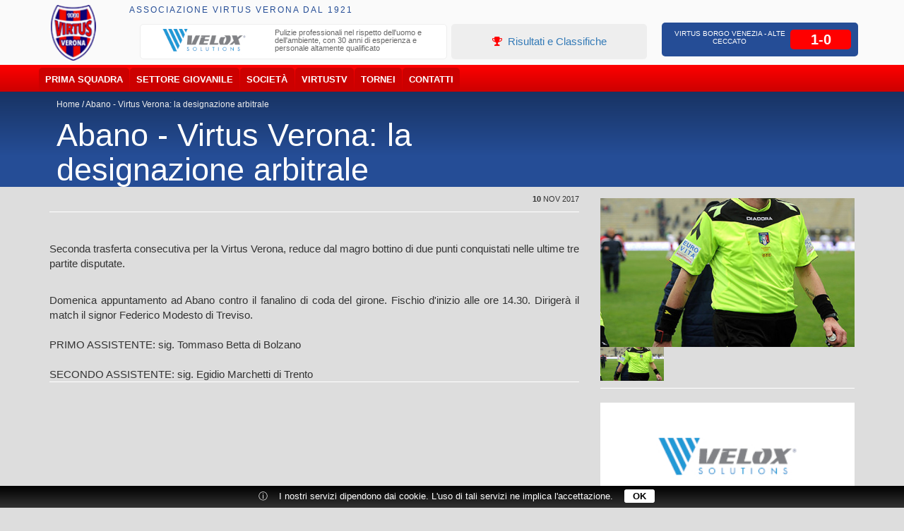

--- FILE ---
content_type: text/html; charset=UTF-8
request_url: http://usvirtusbv.it/icatalog/13877/comunicazione.html
body_size: 7727
content:
<!DOCTYPE html>
<html dir="ltr" lang="it">
<head>
<meta charset="utf-8">
<meta name="viewport" content="width=device-width, initial-scale=1">
<meta name="generator" content="IPORT Copyright (C) 2001-2017 NWBOX S.a.s.">
<script>(function boot(w, fn, uri, deps) {

	var c = 'currentScript',
	source = atob.constructor,
	d = w.document, items = { };

	function boot(event) {
		for (var file in items) { qexec(file); }
		this.removeEventListener(event.type, boot);
	}

	function init() {
		fn.forEach(function(f) { typeof w[f] == 'function' && w[f](); });
	}

	function load(event) {
		var target = event.target,
		uri = target.src || target.href, file,
		files = uri && uri.match(/([-\w.]+)$/g);
		if (files && (file = files[0]) && items[file]) { qexec(file); }
	}

	function ready(callback, uri, depends) {
		uri || (uri = (c in d) ? d[c].src : 'local');
		items[uri] = [ ];
		items[uri].push({
			callback: callback,
			depends: depends
		});
		if (/^(complete|interactive)$/.test(d.readyState)) {
			qexec(uri, { target: { src: uri, nodeName: 'none' }});
		}
	}

	function qexec(uri) {
		var i, l, deps;
		if (items && items[uri]) {
			if ((deps = items[uri][0].depends)) {
				for (i = 0, l = deps.length; l > i; ++i) {
					if (typeof w[deps[i]] != 'function') return;
				}
			}
			while (items[uri][0]) {
				items[uri][0].callback();
				items[uri].shift();
			}
			delete items[uri];
		}
	}

	d.addEventListener('DOMContentLoaded', boot, false);
	w.addEventListener('load', boot, false);
	d.addEventListener('load', load, true);

	var type = Array.isArray(fn) ? 'array' : typeof fn;

	if (type == 'string') fn = [ fn ];
	if (type == 'function') ready(fn, uri, deps);
	if (type == 'array') ready(init, uri, deps); 

	w.ready = ready;

})(this, ['_site_', '_page_', '_main_'], '', [], []);</script>
<meta name="apple-mobile-web-app-capable" content="yes">
<meta name="apple-mobile-web-app-status-bar-style" content="black">
<meta name="viewport" content="width=device-width, user-scalable=no, initial-scale=1"><title>Comunicazione da US Virtus Verona</title>

<link rel="canonical" href="http://usvirtusbv.it/icatalog/13877/comunicazione.html">
<link type="image/png" rel="icon" href="/favicon.png">
<link type="image/png" rel="shortcut icon" href="/favicon.png">
<style type="text/css">html,body{margin:0;padding:0}.container,.container-fluid{margin-right:auto;margin-left:auto;padding-right:8px;padding-left:8px}html,body,body *{-webkit-box-sizing:border-box;-moz-box-sizing:border-box;box-sizing:border-box}@media(min-width:768px){.container{width:752px}}@media(min-width:1024px){.container{width:1008px}}@media(min-width:1280px){.container{width:1264px}}.row{margin-right:0;margin-left:0}.col-lg-1,.col-lg-10,.col-lg-11,.col-lg-12,.col-lg-2,.col-lg-3,.col-lg-4,.col-lg-5,.col-lg-6,.col-lg-7,.col-lg-8,.col-lg-9,.col-md-1,.col-md-10,.col-md-11,.col-md-12,.col-md-2,.col-md-3,.col-md-4,.col-md-5,.col-md-6,.col-md-7,.col-md-8,.col-md-9,.col-sm-1,.col-sm-10,.col-sm-11,.col-sm-12,.col-sm-2,.col-sm-3,.col-sm-4,.col-sm-5,.col-sm-6,.col-sm-7,.col-sm-8,.col-sm-9,.col-xs-1,.col-xs-10,.col-xs-11,.col-xs-12,.col-xs-2,.col-xs-3,.col-xs-4,.col-xs-5,.col-xs-6,.col-xs-7,.col-xs-8,.col-xs-9{position:relative;min-height:1px;padding-right:8px;padding-left:8px}.col-xs-1,.col-xs-10,.col-xs-11,.col-xs-12,.col-xs-2,.col-xs-3,.col-xs-4,.col-xs-5,.col-xs-6,.col-xs-7,.col-xs-8,.col-xs-9{float:left}.col-xs-12{width:100%}.col-xs-11{width:91.66%}.col-xs-10{width:83.33%}.col-xs-9{width:75%}.col-xs-8{width:66.66%}.col-xs-7{width:58.33%}.col-xs-6{width:50%}.col-xs-5{width:41.66%}.col-xs-4{width:33.33%}.col-xs-3{width:25%}.col-xs-2{width:16.66%}.col-xs-1{width:8.33%}@media(min-width:768px){.col-sm-1,.col-sm-10,.col-sm-11,.col-sm-12,.col-sm-2,.col-sm-3,.col-sm-4,.col-sm-5,.col-sm-6,.col-sm-7,.col-sm-8,.col-sm-9{float:left}.col-sm-12{width:100%}.col-sm-11{width:91.66%}.col-sm-10{width:83.33%}.col-sm-9{width:75%}.col-sm-8{width:66.66%}.col-sm-7{width:58.33%}.col-sm-6{width:50%}.col-sm-5{width:41.66%}.col-sm-4{width:33.33%}.col-sm-3{width:25%}.col-sm-2{width:16.66%}.col-sm-1{width:8.33%}}@media(min-width:992px){.col-md-1,.col-md-10,.col-md-11,.col-md-12,.col-md-2,.col-md-3,.col-md-4,.col-md-5,.col-md-6,.col-md-7,.col-md-8,.col-md-9{float:left}.col-md-12{width:100%}.col-md-11{width:91.66%}.col-md-10{width:83.33%}.col-md-9{width:75%}.col-md-8{width:66.66%}.col-md-7{width:58.33%}.col-md-6{width:50%}.col-md-5{width:41.66%}.col-md-4{width:33.33%}.col-md-3{width:25%}.col-md-2{width:16.66%}.col-md-1{width:8.33%}}@media(min-width:1200px){.col-lg-1,.col-lg-10,.col-lg-11,.col-lg-12,.col-lg-2,.col-lg-3,.col-lg-4,.col-lg-5,.col-lg-6,.col-lg-7,.col-lg-8,.col-lg-9{float:left}.col-lg-12{width:100%}.col-lg-11{width:91.66%}.col-lg-10{width:83.33%}.col-lg-9{width:75%}.col-lg-8{width:66.66%}.col-lg-7{width:58.33%}.col-lg-6{width:50%}.col-lg-5{width:41.66%}.col-lg-4{width:33.33%}.col-lg-3{width:25%}.col-lg-2{width:16.66%}.col-lg-1{width:8.33%}}</style>
<link type="text/css" rel="stylesheet" href="/js/war/weapons.css">
<link type="text/css" rel="stylesheet" href="/style/comunicazione.css">
<script type="text/javascript" src="/sitedata.js" charset="utf-8"></script>
<script type="text/javascript" src="/js/war/weapons.js" async></script>
<script>
function _main() {

  $(function() {
    $('.partnerslider .item').slick({
      dots: false,
      infinite: false,
      slidesToShow: 5,
      slidesToScroll: 5,
      touchMove: true,
      autoplay: true,
      swipe: true,
      autoplaySpeed: 6000,
      infinite: true,
 responsive: [
    {
      breakpoint: 1024,
      settings: {
        slidesToShow: 3,
        slidesToScroll: 1,
        infinite: true,
        dots: false
      }
    },
    {
      breakpoint: 600,
      settings: {
        slidesToShow: 2,
        slidesToScroll: 1,
        infinite: true
      }
    },
    {
      breakpoint: 480,
      settings: {
        slidesToShow: 1,
        slidesToScroll: 1
      }
    }
  ]

    });
  });
$(function() {
    $('.bigbanner .item').slick({
      dots: false,
      arrows: false,
      infinite: true,
      slidesToShow: 1,
      slidesToScroll: 1,
      touchMove: true,
      autoplay: true,
      swipe: true,
      infinite: true,
      fade: false,
      speed: 600,
      autoplaySpeed: 6000
    });

  });
$(function() {
    $('.cover .item').slick({
      dots: false,
      arrows: false,
      infinite: true,
      slidesToShow: 1,
      slidesToScroll: 1,
      touchMove: true,
      autoplay: true,
      swipe: true,
      infinite: true,
      fade: false,
      speed: 600,
      autoplaySpeed: 10000
    });

  });
$(function() {
    $('.bannerside .item').slick({
      dots: false,
      arrows: false,
      infinite: true,
      slidesToShow: 1,
      slidesToScroll: 1,
      touchMove: true,
      autoplay: true,
      swipe: true,
      infinite: true,
      fade: false,
      speed: 600,
      autoplaySpeed: 10000
    });

  });
}
</script>
</head>
<body><div>
<div class="row1">
<div class="container"><div class="row">
<div class="col-sm-1"><div class="logo">
<div id="fb-root">&nbsp;</div>
<script src="//connect.facebook.net/it_IT/all.js#xfbml=1&amp;appId=697541490293568" id="facebook-jssdk"></script><a href="/index.html" title="Associazione Virtus Verona"><img alt="Associazione Virtus Verona" src="/logo.png"></a>
</div></div>
<div class="col-sm-11"><div class="top">
<div class="col-sm-9">
<div class="toptitle">
<h1>Associazione Virtus Verona dal 1921</h1>
</div>
<div class="row">
<div class="col-sm-7"><div class="bigbanner">
<div class="item">
 <div class="list-row active">
  <div class="list-inner">
   <a href="/icatalog/9708/sponsor.html" title="Velox Servizi S.R.L."><img src="https://live.staticflickr.com/65535/53946060061_75aa667cda_o.jpg" alt="Velox Servizi S.R.L." title="Velox Servizi S.R.L."></a>
   <h3><a href="/icatalog/9708/sponsor.html" data-toggle="tooltip" title="Velox Servizi S.R.L.">Velox Servizi S.R.L.</a></h3>
<p>
	<font style="vertical-align: inherit;">
		<font style="vertical-align: inherit;">
			<font style="vertical-align: inherit;">
				<font style="vertical-align: inherit;">Pulizie professionali nel rispetto dell'uomo e dell'ambiente, con 30 anni di esperienza e personale altamente qualificato</font>
			</font>
		</font>
	</font>
</p>
  </div>
 </div>
 <div class="list-row">
  <div class="list-inner">
   <a href="/icatalog/9033/sponsor.html" title="Sitta Costruzioni S.R.L."><img src="https://farm5.staticflickr.com/4367/37223920746_34725c0a13_m.jpg" alt="Sitta Costruzioni S.R.L." title="Sitta Costruzioni S.R.L."></a>
   <h3><a href="/icatalog/9033/sponsor.html" data-toggle="tooltip" title="Sitta Costruzioni S.R.L.">Sitta Costruzioni S.R.L.</a></h3>
<p>Edilizia Residenziale, Opere pubbliche, Progettazione Strade, Opere idrauliche, Bonifica</p>
  </div>
 </div>
 <div class="list-row">
  <div class="list-inner">
   <a href="/icatalog/9034/sponsor.html" title="L'Alleanza Soc. Coop."><img src="https://live.staticflickr.com/65535/52368586689_fcffa3931c_o.jpg" alt="L'Alleanza Soc. Coop." title="L'Alleanza Soc. Coop."></a>
   <h3><a href="/icatalog/9034/sponsor.html" data-toggle="tooltip" title="L'Alleanza Soc. Coop.">L'Alleanza Soc. Coop.</a></h3>
<p>Azienda Cooperativa, servizi di pulizie industriali, civili, facchinaggio, N.c.c., sicurezza<br></p>
  </div>
 </div>
 <div class="list-row">
  <div class="list-inner">
   <a href="/icatalog/6296/sponsor.html" title="Phyto Garda"><img src="https://farm2.staticflickr.com/1867/30261365268_90ab27f956_o.png" alt="Phyto Garda" title="Phyto Garda"></a>
   <h3><a href="/icatalog/6296/sponsor.html" data-toggle="tooltip" title="Phyto Garda">Phyto Garda</a></h3>
<p>Rimedi Naturali Integratori Alimentari e Cosmetici Dermofunzionali</p>
  </div>
 </div>
 <div class="list-row">
  <div class="list-inner">
   <a href="/icatalog/13557/sponsor.html" title="Echos S.n.c."><img src="https://farm5.staticflickr.com/4425/37182180836_905e853d73_m.jpg" alt="Echos S.n.c." title="Echos S.n.c."></a>
   <h3><a href="/icatalog/13557/sponsor.html" data-toggle="tooltip" title="Echos S.n.c.">Echos S.n.c.</a></h3>
<p>Condizionatori d' Aria, Scambiatori di Calore, Impianti per Ventilazione e Climatizzazione dell'Aria (VAC)</p>
  </div>
 </div>
 <div class="list-row">
  <div class="list-inner">
   <a href="/icatalog/6299/sponsor.html" title="Bevande Verona"><img src="https://farm5.staticflickr.com/4418/36976380690_88523ffc84_m.jpg" alt="Bevande Verona" title="Bevande Verona"></a>
   <h3><a href="/icatalog/6299/sponsor.html" data-toggle="tooltip" title="Bevande Verona">Bevande Verona</a></h3>
<p>Importazione e distribuzione delle migliori marche di birre bevande vini e liquori</p>
  </div>
 </div>
 <div class="list-row">
  <div class="list-inner">
   <a href="/icatalog/6428/sponsor.html" title="Samarkanda Ristorazione "><img src="https://farm5.staticflickr.com/4405/37202416672_b3cbdea6ed_m.jpg" alt="Samarkanda Ristorazione " title="Samarkanda Ristorazione "></a>
   <h3><a href="/icatalog/6428/sponsor.html" data-toggle="tooltip" title="Samarkanda Ristorazione ">Samarkanda Ristorazione </a></h3>
<p>Ristorazione Camping &amp; Village<br></p>
  </div>
 </div>
 <div class="list-row">
  <div class="list-inner">
   <a href="/icatalog/6435/sponsor.html" title="Nexus Time S.r.l."><img src="https://farm5.staticflickr.com/4413/37185529396_f3977d49e2_m.jpg" alt="Nexus Time S.r.l." title="Nexus Time S.r.l."></a>
   <h3><a href="/icatalog/6435/sponsor.html" data-toggle="tooltip" title="Nexus Time S.r.l.">Nexus Time S.r.l.</a></h3>
<p>Apparechiature e Presidi Medico-Chirurgici Specialistici</p>
  </div>
 </div>
 <div class="list-row">
  <div class="list-inner">
   <a href="/icatalog/7869/sponsor.html" title="Peroni Guido"><img src="https://live.staticflickr.com/65535/50323644158_593f581f15_m.jpg" alt="Peroni Guido" title="Peroni Guido"></a>
   <h3><a href="/icatalog/7869/sponsor.html" data-toggle="tooltip" title="Peroni Guido">Peroni Guido</a></h3>
<p>Azienda specializzata nella lavorazione del marmo e pietre naturali.<br></p>
  </div>
 </div>
 <div class="list-row">
  <div class="list-inner">
   <a href="/icatalog/13558/sponsor.html" title="Eurobeton S.r.l."><img src="https://farm5.staticflickr.com/4417/37200197212_cfe60e7d20_m.jpg" alt="Eurobeton S.r.l." title="Eurobeton S.r.l."></a>
   <h3><a href="/icatalog/13558/sponsor.html" data-toggle="tooltip" title="Eurobeton S.r.l.">Eurobeton S.r.l.</a></h3>
<p>Progettazione e costruzione di opere civili, idrauliche,
strade ed infrastrutture</p>
  </div>
 </div>
 <div class="list-row">
  <div class="list-inner">
   <a href="/icatalog/13559/sponsor.html" title="Maxa"><img src="https://farm5.staticflickr.com/4342/37371955095_c77fdd20c2_m.jpg" alt="Maxa" title="Maxa"></a>
   <h3><a href="/icatalog/13559/sponsor.html" data-toggle="tooltip" title="Maxa">Maxa</a></h3>
<p>Progettazione e Distribuzione Climatizzatori Civili ed industriali per la climatizzazione e riscaldamento</p>
  </div>
 </div>
 <div class="list-row">
  <div class="list-inner">
   <a href="/icatalog/13564/sponsor.html" title="Isoverona S.r.l."><img src="https://farm2.staticflickr.com/1948/44232213404_f031e6bf1e_m.jpg" alt="Isoverona S.r.l." title="Isoverona S.r.l."></a>
   <h3><a href="/icatalog/13564/sponsor.html" data-toggle="tooltip" title="Isoverona S.r.l.">Isoverona S.r.l.</a></h3>
<p>Coibentazioni, Canne Fumarie, Insonorizzazioni, Canalizzazioni, Rimozione di Amianto</p>
  </div>
 </div>
 <div class="list-row">
  <div class="list-inner">
   <a href="/icatalog/13604/sponsor.html" title="Maroccolo Stefano Rappresentanze Termotecniche"><img src="https://farm5.staticflickr.com/4370/37183260292_c9662d6aab_m.jpg" alt="Maroccolo Stefano Rappresentanze Termotecniche" title="Maroccolo Stefano Rappresentanze Termotecniche"></a>
   <h3><a href="/icatalog/13604/sponsor.html" data-toggle="tooltip" title="Maroccolo Stefano Rappresentanze Termotecniche">Maroccolo Stefano  Rappresentanze Termotecniche</a></h3>
<p>Maroccolo Stefano, Rappresentanze Termotecniche</p>
  </div>
 </div>
 <div class="list-row">
  <div class="list-inner">
   <a href="/icatalog/16822/sponsor.html" title="Bime S.r.l."><img src="https://farm5.staticflickr.com/4896/32159193248_95f0beea36.jpg" alt="Bime S.r.l." title="Bime S.r.l."></a>
   <h3><a href="/icatalog/16822/sponsor.html" data-toggle="tooltip" title="Bime S.r.l.">Bime S.r.l.</a></h3>
<p>Installazione, vendita, assistenza e manutenzione di ascensori, elevatori e montacarichi
</p>
  </div>
 </div>
 <div class="list-row">
  <div class="list-inner">
   <a href="/icatalog/20778/sponsor.html" title="E.VER. SRL"><img src="https://live.staticflickr.com/65535/50515085773_e903ef8c1e_o.jpg" alt="E.VER. SRL" title="E.VER. SRL"></a>
   <h3><a href="/icatalog/20778/sponsor.html" data-toggle="tooltip" title="E.VER. SRL">E.VER. SRL</a></h3>
<p><font style="vertical-align: inherit;"><font style="vertical-align: inherit;">Raccolta, trasporto, smaltimento e recupero di rifiuti e materiali riciclabili</font></font></p>
  </div>
 </div>
  </div>
</div></div>
<div class="col-sm-5"><div class="topevid">
<p><a href="/icatalog/6116/prima-squadra.html#risultati" title="Risultati e Classifiche"><i class="fa fa-trophy">&nbsp;</i> Risultati e Classifiche</a></p>
</div></div>
</div>
</div>
<div class="col-sm-3">
<div class="follow">
<div class="fb-like" data-action="like" data-href="https://www.facebook.com/usvirtusbv" data-layout="button_count" data-share="true" data-show-faces="true">.</div>
</div>
<div class="topresult">
<div class="list-row active">
  <div class="list-inner">
   <h3><a href="/icatalog/32962/partita.html" title="Virtus Borgo Venezia - Alte Ceccato">Virtus Borgo Venezia -  Alte Ceccato</a></h3>
<em>1-0</em>
  </div>
 </div>
</div>
</div>
</div></div>
</div></div>
<div class="rownav"><div class="container"><div class="navigator">
<div id="nwnav">
 <a class="toggleMenu" href="#"><i class="fa fa-bars"></i></a>
 <ul class="nwnav">
  <li>
   <a href="#">Prima Squadra</a>
   <ul>
    <li><a href="/icatalog/6116/prima-squadra.html">Prima categoria</a></li>
   </ul>
  </li>
  <li>
   <a href="#">Settore Giovanile</a>
   <ul>
    <li><a href="/icatalog/6118/squadra.html">Under 17</a></li>
    <li><a href="/icatalog/32626/squadra.html">Under 15 </a></li>
    <li><a href="/icatalog/33905/squadra.html">Esordienti</a></li>
    <li>
     <a href="#">Scuola calcio</a>
     <ul>
      <li><a href="/icatalog/17854/squadra.html">Scuola Calcio</a></li>
      <li><a href="/icatalog/33906/squadra.html">Primi calci 2 anno</a></li>
      <li><a href="/icatalog/17853/squadra.html">Primi calci 1 anno</a></li>
      <li><a href="/icatalog/33094/squadra.html">Piccoli Amici</a></li>
     </ul>
    </li>
    <li><a href="http://www.virtusverona.it/icatalog/17901/categoria.html">calcio femminile</a></li>
   </ul>
  </li>
  <li>
   <a href="#">Societ&agrave;</a>
   <ul>
    <li><a href="/icatalog/6114/sottocategoria.html">Associazione</a></li>
    <li><a href="/icatalog/6138/sottocategoria.html">Organigramma</a></li>
    <li>
     <a href="#">Storia</a>
     <ul>
      <li><a href="/icatalog/6172/sottocategoria.html">Foto Storiche</a></li>
      <li><a href="/icatalog/6174/sottocategoria.html">Mazzola Mirko</a></li>
      <li><a href="/icatalog/6175/sottocategoria.html">Bortolomeazzi Claudio</a></li>
      <li><a href="/icatalog/6176/sottocategoria.html">Nocini Sinibaldo</a></li>
      <li><a href="/icatalog/32822/sottocategoria.html">Virtus Story </a></li>
     </ul>
    </li>
    <li><a href="/icatalog/6141/sottocategoria.html">I nostri campi</a></li>
    <li>
     <a href="#">Statistiche </a>
     <ul>
      <li><a href="/icatalog/6177/sottocategoria.html">Virtus Presenze</a></li>
      <li><a href="/icatalog/6178/sottocategoria.html">Pol Virtus Presenze</a></li>
      <li><a href="/icatalog/6179/sottocategoria.html">Virtus Piazzamenti</a></li>
      <li><a href="/icatalog/6180/categoria.html">Pol Virtus Piazzamenti</a></li>
      <li><a href="/icatalog/6183/sottocategoria.html">Virtus Allenatori</a></li>
      <li><a href="/icatalog/6184/sottocategoria.html">Pol Virtus Allenatori</a></li>
      <li><a href="/icatalog/6181/sottocategoria.html">Virtus Bomber</a></li>
      <li><a href="/icatalog/6182/sottocategoria.html">Pol Virtus Bomber</a></li>
      <li><a href="/icatalog/6913/sottocategoria.html">Pallone D'oro</a></li>
      <li><a href="/icatalog/17699/sottocategoria.html">Classifica marcatori </a></li>
      <li><a href="/icatalog/6186/sottocategoria.html">Scarpa d'Oro</a></li>
      <li><a href="/icatalog/6185/sottocategoria.html">Panchina di Platino</a></li>
      <li><a href="/icatalog/6930/sottocategoria.html">Miglior Giovane</a></li>
      <li><a href="/icatalog/6934/sottocategoria.html">Pagella d'Oro</a></li>
     </ul>
    </li>
   </ul>
  </li>
  <li><a href="/icatalog/6110/virtustv.html">VirtusTV</a></li>
  <li>
   <a href="#">Tornei</a>
   <ul>
    <li><a href="/icatalog/14950/sottocategoria.html">Trofeo Giacomi</a></li>
    <li><a href="/icatalog/9581/sottocategoria.html">12&deg; Trofeo Recchia</a></li>
    <li><a href="/icatalog/6135/sottocategoria.html">Memorial R. Martelli</a></li>
    <li><a href="/icatalog/6136/sottocategoria.html">Torneo G. Tavellin</a></li>
    <li>
     <a href="#">Citt&agrave; di Verona</a>
     <ul>
      <li><a href="/icatalog/13857/sottocategoria.html">25&deg; Citt&agrave; di Verona</a></li>
      <li><a href="/icatalog/6272/sottocategoria.html">26 &deg; Citt&agrave; di Verona  </a></li>
      <li><a href="/icatalog/7874/sottocategoria.html">27&deg; Citt&agrave; di Verona  </a></li>
      <li><a href="/icatalog/9410/sottocategoria.html">28&deg; Citt&agrave; di Verona  </a></li>
      <li><a href="/icatalog/11073/sottocategoria.html">29&deg; Citt&agrave; di Verona  </a></li>
      <li><a href="/icatalog/14256/sottocategoria.html">30&deg; Citt&agrave; di Verona  </a></li>
      <li><a href="/icatalog/32290/sottocategoria.html">34&deg; Citt&agrave; di Verona  </a></li>
     </ul>
    </li>
    <li><a href="/icatalog/17023/sottocategoria.html">Verona League 2019</a></li>
   </ul>
  </li>
  <li>
   <a href="#">Contatti</a>
   <ul>
    <li><a href="/icatalog/7277/sottocategoria.html">Segreteria</a></li>
    <li><a href="/icatalog/6171/sponsors.html">Sponsors</a></li>
    <li><a href="/icatalog/6774/comunicazione.html">Convenzioni</a></li>
    <li><a href="/icatalog/6306/sottocategoria.html">Compleanni</a></li>
   </ul>
  </li>
 </ul>
</div>
</div></div></div>
</div>
<div class="row6"><div class="container"><div class="row">
<div class="col-sm-8">
<div class="path">
<ul>
<li><a href="/" title="Home">Home</a></li>
<li><a href="/icatalog/13877/comunicazione.html" title="Abano - Virtus Verona: la designazione arbitrale">Abano - Virtus Verona: la designazione arbitrale</a></li>
</ul>
</div>
<div class="pagetitle">
<h1>Abano - Virtus Verona: la designazione arbitrale</h1>
</div>
<div></div>
</div>
<div class="col-sm-4"><div class="like">

</div></div>
</div></div></div>
<div class="row5"><div class="container"><div class="row">
<div class="col-sm-8">
<div class="minitxt">
<div>
<b>10</b> Nov 2017</div>
</div>
<div class="comtxt1">
<div>
<br><p>Seconda trasferta consecutiva per la Virtus Verona, reduce dal magro bottino di due punti conquistati nelle ultime tre partite disputate.</p>
<br>Domenica appuntamento ad Abano contro il fanalino di coda del girone. Fischio d'inizio alle ore 14.30. Diriger&agrave; il match il signor Federico Modesto di Treviso.<br><br>PRIMO ASSISTENTE: sig. Tommaso Betta di Bolzano<br><br>SECONDO ASSISTENTE: sig. Egidio Marchetti di Trento<br>
</div>
</div>
<div class="comtxt2"></div>
</div>
<div class="col-sm-4">
<div class="partitapics">
<a href="https://farm5.staticflickr.com/4364/36424949170_87b1bc895e_z.jpg" class="shadowbox" data-gallery="Prodotto"><img src="https://farm5.staticflickr.com/4364/36424949170_87b1bc895e_z.jpg" alt=" - 0" title=", - 1/1"></a>
<img class="thumbs" src="https://farm5.staticflickr.com/4364/36424949170_87b1bc895e_z.jpg" height="48" alt=" - -1" title=", - 0/0" onclick="this.parentNode.getElementsByTagName('img')[0].src=this.src;this.parentNode.getElementsByTagName('a')[0].href=this.src;">
</div>
<div class="bannerside">
<div class="item">
 <div class="list-row active">
  <div class="list-inner">
<div style="background-color:#fff;padding-top:40px;padding-bottom:20px;"><img src="https://live.staticflickr.com/65535/53946060061_75aa667cda_o.jpg" alt="Velox"></div>
<div style="background-color:#ed1c24;">
<p style="color:#fff;">Servizi Pulizia civili, Industriali, Sanificazione</p>
</div>
<div style="background-color:#fff;color:#ed1c24;text-align:center;">
<small>www.veloxservizi.it - +39 045 890 5165</small>
</div>
  </div>
 </div>
 <div class="list-row">
  <div class="list-inner">
<div style="background-color:#fff;padding-top:40px;padding-bottom:20px;"><img src="https://farm5.staticflickr.com/4367/37223920746_34725c0a13_m.jpg"></div>
<div style="background-color:#ed1c24;">
<p style="color:#fff;">Edilizia Residenziale, Opere pubbliche</p>
</div>
<div style="background-color:#fff;color:#ed1c24;text-align:center;">
<small>www.sittasrl.it - +39 045 840 0966</small>
</div>
  </div>
 </div>
 <div class="list-row">
  <div class="list-inner">
<div style="background-color:#fff;padding-top:40px;padding-bottom:20px;"><img src="https://live.staticflickr.com/65535/52368586689_fcffa3931c_o.jpg"></div>
<div style="background-color:#275DDD;">
<p style="color:#fff;">Azienda Cooperativa, servizi di pulizie industriali</p>
</div>
<div style="background-color:#fff;color:#275DDD;text-align:center;">
<small>www.lalleanzacoop.it - +39 045 671 77 53</small>
</div>
  </div>
 </div>
 <div class="list-row">
  <div class="list-inner">
<div style="background-color:#fff;padding-top:40px;padding-bottom:20px;"><img src="https://farm2.staticflickr.com/1867/30261365268_90ab27f956_o.png" alt="Phyto Garda"></div>
<div style="background-color:#008432;">
<p style="color:#fff;">Rimedi Naturali Integratori Alimentari,Cosmetici</p>
</div>
<div style="background-color:#fff;color:#008432;text-align:center;">
<small>www.phytogarda.com - +39 045 6770222</small>
</div>
  </div>
 </div>
 <div class="list-row">
  <div class="list-inner">
<div style="background-color:#fff;padding-top:40px;padding-bottom:20px;"><img src="https://farm5.staticflickr.com/4425/37182180836_905e853d73_m.jpg" alt="Echos "></div>
<div style="background-color:#BABFC2;">
<p style="color:#fff;">Condizionatori Aria, Scambiatori di Calore</p>
</div>
<div style="background-color:#fff;color:#BABFC2;text-align:center;">
<small>+39 045 8352576 </small>
</div>
  </div>
 </div>
 <div class="list-row">
  <div class="list-inner">
<div style="background-color:#fff;padding-top:40px;padding-bottom:20px;"><img src="https://farm5.staticflickr.com/4418/36976380690_88523ffc84_m.jpg" alt="Bevande Verona"></div>
<div style="background-color:#1E286F;">
<p style="color:#C2964F;">Importaz. e distribuz. birre bevande vini e liquori</p>
</div>
<div style="background-color:#fff;color:#1E286F;text-align:center;">
<small>http://www.bevandeverona.it</small>
</div>
  </div>
 </div>
 <div class="list-row">
  <div class="list-inner">
<div style="background-color:#fff;padding-top:40px;padding-bottom:20px;"><img src="https://farm5.staticflickr.com/4405/37202416672_b3cbdea6ed_m.jpg" alt="Samarkanda"></div>
<div style="background-color:#AC2411;">
<p style="color:#fff;">Gestione Ristorazione Camping e Village</p>
</div>
<div style="background-color:#fff;color:#AC2411;text-align:center;">
<small>http://www.gestionisamarkanda.it/</small>
</div>
  </div>
 </div>
 <div class="list-row">
  <div class="list-inner">
<div style="background-color:#fff;padding-top:40px;padding-bottom:20px;"><img src="https://farm5.staticflickr.com/4413/37185529396_f3977d49e2_m.jpg" alt="Nexus Time"></div>
<div style="background-color:#1993B4;">
<p style="color:#fff;">Apparechiature, Presidi Medico-Chirurgici Spec.</p>
</div>
<div style="background-color:#fff;color:#1993B4;text-align:center;">
<small>www.nexustime.it +39 045 715 0456</small>
</div>
  </div>
 </div>
 <div class="list-row">
  <div class="list-inner">
<div style="background-color:#fff;padding-top:40px;padding-bottom:20px;"><img src="https://live.staticflickr.com/65535/50323644158_593f581f15_m.jpg"></div>
<div style="background-color:#db3f28;">
<p style="color:#fff;">Lavorazione marmo, granito, agglomerato</p>
</div>
<div style="background-color:#fff;color:#db3f28;text-align:center;">
<small>http://www.peroniguido.it/</small>
</div>
  </div>
 </div>
 <div class="list-row">
  <div class="list-inner">
<div style="background-color:#fff;padding-top:40px;padding-bottom:20px;"><img src="https://farm5.staticflickr.com/4417/37200197212_cfe60e7d20_m.jpg" alt="Eurobeton "></div>
<div style="background-color:#ed1c24;">
<p style="color:#fff;">Progettazione e costruzione opere civili, idrauliche</p>
</div>
<div style="background-color:#fff;color:#ed1c24;text-align:center;">
<small>www.eurobetonsrl.it - 39 045 8623034</small>
</div>
  </div>
 </div>
 <div class="list-row">
  <div class="list-inner">
<div style="background-color:#fff;padding-top:40px;padding-bottom:20px;"><img src="https://farm5.staticflickr.com/4342/37371955095_c77fdd20c2_m.jpg" alt="Maxa"></div>
<div style="background-color:#A0252C;">
<p style="color:#fff;">Progettazione e Distribuzione Climatizzatori </p>
</div>
<div style="background-color:#fff;color:#A0252C;text-align:center;">
<small>www.maxa.it +39 045 8623034</small>
</div>
  </div>
 </div>
 <div class="list-row">
  <div class="list-inner">
<div style="background-color:#fff;padding-top:40px;padding-bottom:20px;"><img src="https://farm2.staticflickr.com/1948/44232213404_f031e6bf1e_m.jpg" alt="Isoverona"></div>
<div style="background-color:#244886;">
<p style="color:#fff;">Coibentazioni, Canne Fumarie, Insonorizzazioni</p>
</div>
<div style="background-color:#fff;color:#244886;text-align:center;">
<small>www.isoverona.it - +39 045 670 3227 </small>
</div>
  </div>
 </div>
 <div class="list-row">
  <div class="list-inner">
<div style="background-color:#fff;padding-top:40px;padding-bottom:20px;"><img src="https://farm5.staticflickr.com/4370/37183260292_c9662d6aab_m.jpg"></div>
<div style="background-color:#32CBCC;">
<p style="color:#fff;">Maroccolo Stefano  Rappr.ze Termotecniche</p>
</div>
<div style="background-color:#fff;color:#32CBCC;text-align:center;">
<small>+39 045 825 0276 - 345 333 9199</small>
</div>
  </div>
 </div>
 <div class="list-row">
  <div class="list-inner">
<div style="background-color:#fff;padding-top:40px;padding-bottom:20px;"><img src="https://farm5.staticflickr.com/4896/32159193248_95f0beea36.jpg" alt="Isoverona"></div>
<div style="background-color:#073478;">
<p style="color:#fff;">Installazione, vendita ascensori, montacarichi</p>
</div>
<div style="background-color:#fff;color:#073478;text-align:center;">
<small>www.bimeelevatori.com - +39 045 852 1597 </small>
</div>
  </div>
 </div>
 <div class="list-row">
  <div class="list-inner">
<div style="background-color:#fff;padding-top:40px;padding-bottom:20px;"><img src="https://live.staticflickr.com/65535/50515085773_e903ef8c1e_o.jpg" alt="E.VER. SRL"></div>
<div style="background-color:#0c4ca1;">
<p style="color:#fff;">Raccolta, trasporto, smaltimento, riciclo rifiuti</p>
</div>
<div style="background-color:#fff;color:#4db95b;text-align:center;">
<small>https://www.eversrl.it   -   +39 045 513362</small>
</div>
  </div>
 </div>
  </div>
</div>
<div class="minicatnews">
<div class="btn-group">
<button class="btn btn-danger btn-lg" type="button">Novit&agrave; Squadre</button><button class="btn btn-danger btn-lg dropdown-toggle" data-toggle="dropdown" type="button"><span class="caret"></span> <span class="sr-only">Toggle Dropdown</span></button>

<ul class="dropdown-menu dropdown-info">
	<li>
	<h3><a href="/icatalog/Serie%20D/notizie.html">Serie D</a></h3>
	</li>
	<li>
	<h3><a href="/icatalog/Promozione/notizie.html">Promozione</a></h3>
	</li>
	<li>
	<h3><a href="/icatalog/Juniores%20Nazionali/notizie.html">Juniores Nazionali</a></h3>
	</li>
	<li>
	<h3><a href="/icatalog/Juniores%20Reg.%20Elite/notizie.html">Juniores Reg. Elite</a></h3>
	</li>
	<li>
	<h3><a href="/icatalog/Allievi%20Regionale/notizie.html">Allievi Regionale</a></h3>
	</li>
	<li>
	<h3><a href="/icatalog/Allievi%20Reg.%20Elite/notizie.html">Allievi Reg. Elite</a></h3>
	</li>
	<li>
	<h3><a href="/icatalog/Giovanissimi%20Reg./notizie.html">Giovanissimi Reg.</a></h3>
	</li>
	<li>
	<h3><a href="/icatalog/Esordienti%20A/notizie.html">Esordienti A</a></h3>
	</li>
	<li>
	<h3><a href="/icatalog/Esordienti%20B/notizie.html">Esordienti B</a></h3>
	</li>
	<li>
	<h3><a href="/icatalog/Pulcini/notizie.html">Pulcini A</a></h3>
	</li>
	<li>
	<h3><a href="/icatalog/Minipulcini%20A/notizie.html">Minipulcini A</a></h3>
	</li>
	<li>
	<h3><a href="/icatalog/Minipulcini%20B/notizie.html">Minipulcini B</a></h3>
	</li>
	<li>
	<h3><a href="/icatalog/Scuola%20Calcio/notizie.html">Scuola Calcio</a></h3>
	</li>
</ul>
</div>
</div>
</div>
<div>
<div id="disqus_thread">&nbsp;</div>
<script type="text/javascript">var disqus_shortname = 'virtusverona'; (function() {var dsq = document.createElement('script'); dsq.type = 'text/javascript'; dsq.async = true;dsq.src = '//' + disqus_shortname + '.disqus.com/embed.js';(document.getElementsByTagName('head')[0] || document.getElementsByTagName('body')[0]).appendChild(dsq);})();</script><noscript>Please enable JavaScript to view the <a href="//disqus.com/?ref_noscript">comments powered by Disqus.</a>
</noscript>
<a class="dsq-brlink" href="//disqus.com">comments powered by <span class="logo-disqus">Disqus</span></a>
</div>
</div></div></div>
<div class="row8"><div class="container"><div class="row"><div class="col-sm-12"><div class="partnerslider">
<div class="item">
 <div class="list-row active">
  <div class="list-inner">
   <a href="/icatalog/9708/sponsor.html" title="Velox Servizi S.R.L."><img src="https://live.staticflickr.com/65535/53946060061_75aa667cda_o.jpg" alt="Velox Servizi S.R.L." title="Velox Servizi S.R.L."></a>
  </div>
 </div>
 <div class="list-row">
  <div class="list-inner">
   <a href="/icatalog/9033/sponsor.html" title="Sitta Costruzioni S.R.L."><img src="https://farm5.staticflickr.com/4367/37223920746_34725c0a13_m.jpg" alt="Sitta Costruzioni S.R.L." title="Sitta Costruzioni S.R.L."></a>
  </div>
 </div>
 <div class="list-row">
  <div class="list-inner">
   <a href="/icatalog/9034/sponsor.html" title="L'Alleanza Soc. Coop."><img src="https://live.staticflickr.com/65535/52368586689_fcffa3931c_o.jpg" alt="L'Alleanza Soc. Coop." title="L'Alleanza Soc. Coop."></a>
  </div>
 </div>
 <div class="list-row">
  <div class="list-inner">
   <a href="/icatalog/6296/sponsor.html" title="Phyto Garda"><img src="https://farm2.staticflickr.com/1867/30261365268_90ab27f956_o.png" alt="Phyto Garda" title="Phyto Garda"></a>
  </div>
 </div>
 <div class="list-row">
  <div class="list-inner">
   <a href="/icatalog/13557/sponsor.html" title="Echos S.n.c."><img src="https://farm5.staticflickr.com/4425/37182180836_905e853d73_m.jpg" alt="Echos S.n.c." title="Echos S.n.c."></a>
  </div>
 </div>
 <div class="list-row">
  <div class="list-inner">
   <a href="/icatalog/6299/sponsor.html" title="Bevande Verona"><img src="https://farm5.staticflickr.com/4418/36976380690_88523ffc84_m.jpg" alt="Bevande Verona" title="Bevande Verona"></a>
  </div>
 </div>
 <div class="list-row">
  <div class="list-inner">
   <a href="/icatalog/6428/sponsor.html" title="Samarkanda Ristorazione "><img src="https://farm5.staticflickr.com/4405/37202416672_b3cbdea6ed_m.jpg" alt="Samarkanda Ristorazione " title="Samarkanda Ristorazione "></a>
  </div>
 </div>
 <div class="list-row">
  <div class="list-inner">
   <a href="/icatalog/6435/sponsor.html" title="Nexus Time S.r.l."><img src="https://farm5.staticflickr.com/4413/37185529396_f3977d49e2_m.jpg" alt="Nexus Time S.r.l." title="Nexus Time S.r.l."></a>
  </div>
 </div>
 <div class="list-row">
  <div class="list-inner">
   <a href="/icatalog/7869/sponsor.html" title="Peroni Guido"><img src="https://live.staticflickr.com/65535/50323644158_593f581f15_m.jpg" alt="Peroni Guido" title="Peroni Guido"></a>
  </div>
 </div>
 <div class="list-row">
  <div class="list-inner">
   <a href="/icatalog/13558/sponsor.html" title="Eurobeton S.r.l."><img src="https://farm5.staticflickr.com/4417/37200197212_cfe60e7d20_m.jpg" alt="Eurobeton S.r.l." title="Eurobeton S.r.l."></a>
  </div>
 </div>
 <div class="list-row">
  <div class="list-inner">
   <a href="/icatalog/13559/sponsor.html" title="Maxa"><img src="https://farm5.staticflickr.com/4342/37371955095_c77fdd20c2_m.jpg" alt="Maxa" title="Maxa"></a>
  </div>
 </div>
 <div class="list-row">
  <div class="list-inner">
   <a href="/icatalog/13564/sponsor.html" title="Isoverona S.r.l."><img src="https://farm2.staticflickr.com/1948/44232213404_f031e6bf1e_m.jpg" alt="Isoverona S.r.l." title="Isoverona S.r.l."></a>
  </div>
 </div>
 <div class="list-row">
  <div class="list-inner">
   <a href="/icatalog/13604/sponsor.html" title="Maroccolo Stefano Rappresentanze Termotecniche"><img src="https://farm5.staticflickr.com/4370/37183260292_c9662d6aab_m.jpg" alt="Maroccolo Stefano Rappresentanze Termotecniche" title="Maroccolo Stefano Rappresentanze Termotecniche"></a>
  </div>
 </div>
 <div class="list-row">
  <div class="list-inner">
   <a href="/icatalog/16822/sponsor.html" title="Bime S.r.l."><img src="https://farm5.staticflickr.com/4896/32159193248_95f0beea36.jpg" alt="Bime S.r.l." title="Bime S.r.l."></a>
  </div>
 </div>
 <div class="list-row">
  <div class="list-inner">
   <a href="/icatalog/20778/sponsor.html" title="E.VER. SRL"><img src="https://live.staticflickr.com/65535/50515085773_e903ef8c1e_o.jpg" alt="E.VER. SRL" title="E.VER. SRL"></a>
  </div>
 </div>
  </div>
</div></div></div></div></div>
<div class="row4"><div class="container"><div class="footer"><div class="row">
<div class="col-sm-12"></div>
<div class="col-md-9">
<ul>
	<li class="col-sm-6"><a href="/index.html">Homepage</a></li>
	<li class="col-sm-6"><a href="/icatalog/6108/categoria.html">Prime Squadre</a></li>
	<li class="col-sm-6"><a href="/icatalog/6109/categoria.html">Settore Giovanile</a></li>
	<li class="col-sm-6"><a href="/icatalog/6113/categoria.html">Societ&agrave;</a></li>
	<li class="col-sm-6"><a href="/icatalog/6110/virtustv.html">VirtusTV</a></li>
	<li class="col-sm-6"><a href="/icatalog/6111/categoria.html">Tornei</a></li>
	<li class="col-sm-6"><a href="/icatalog/6112/categoria.html">Comunicazioni</a></li>
	<li class="col-sm-6"><a href="/icatalog/7277/sottocategoria.html">Contatti</a></li>
</ul>
</div>
<div class="col-md-3">
<p><br>
<b>SSD Virtusvecomp Verona Ar.l.</b></p>

<p>Via Fleming, 17<br>
37135 Verona<br>
Tel. 045 892 0314<br>
P.iva 03069460230</p>

<p>&nbsp;<a href="https://www.facebook.com/usvirtusbv" target="_blank"><i class="fa fa-facebook-square fa-2x">&nbsp;</i></a> <a href="http://vimeo.com/user18518546" target="_blank"><i class="fa fa-vimeo-square fa-2x"></i></a></p>

<p>Powered by <a href="//www.iport.it" title="Powered by iPort">iPort</a></p>
<script>
  (function(i,s,o,g,r,a,m){i['GoogleAnalyticsObject']=r;i[r]=i[r]||function(){
  (i[r].q=i[r].q||[]).push(arguments)},i[r].l=1*new Date();a=s.createElement(o),
  m=s.getElementsByTagName(o)[0];a.async=1;a.src=g;m.parentNode.insertBefore(a,m)
  })(window,document,'script','//www.google-analytics.com/analytics.js','ga');

  ga('create', 'UA-1965247-20', 'auto');
  ga('send', 'pageview');

</script>
</div>
</div></div></div></div>
</div></body>
</html>
